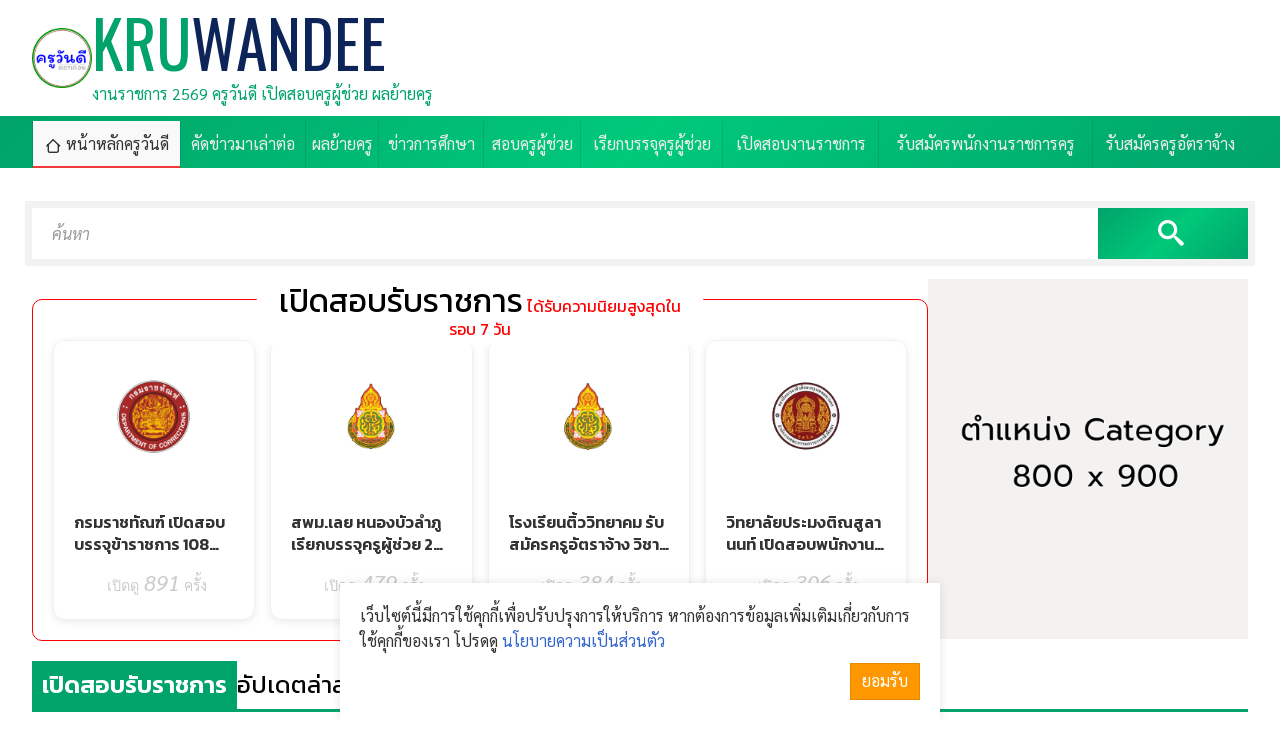

--- FILE ---
content_type: text/html; charset=UTF-8
request_url: http://www.kruwandee.com/news.html?page=798&cat=5,13,1,9,14
body_size: 6187
content:
<!DOCTYPE html>
<html lang=th dir=ltr>

<head>
  <title>เปิดสอบรับราชการ</title>
  <meta charset=utf-8>
  <meta name=viewport content="width=device-width, initial-scale=1.0, maximum-scale=1.0, user-scalable=no">
  <link rel="shortcut icon" href="http://www.kruwandee.com/favicon.ico">
  <link rel=icon href="http://www.kruwandee.com/favicon.gif">
  <link rel=stylesheet href=http://www.kruwandee.com/skin/teachapply/css.php>
  <script src="http://www.kruwandee.com/js/js.php"></script>
  <script src="http://www.kruwandee.com/js/lazy-loading.js"></script>
  <script>
    window.FIRST_MODULE = "home";
inintFacebook("163814016998261", "th");
changeLanguage("th");
window.FB_APPID = "163814016998261";
  </script>
  <meta property="fb:pages" content="218503268201212" />
  <meta name=generator content="GCMS AJAX CMS design by http://gcms.in.th">
<link rel=alternate type="application/rss+xml" title="เมนู KRUWANDEE" href="http://www.kruwandee.com/menu.rss">
<link rel=alternate type="application/rss+xml" title="ข่าววันนี้" href="http://www.kruwandee.com/news.rss">
<link rel=alternate type="application/rss+xml" title="Publish" href="http://www.kruwandee.com/publish.rss">
<link rel=alternate type=application/rss+xml title="เว็บบอร์ด" href="http://www.kruwandee.com/forum.rss">
<meta name=google-site-verification content="CIcxd2zjNy44FezZ3VmydXaso9ARPCBCLnNL41MhhO4">
<meta name=description content="เปิดสอบรับราชการ">
<meta name=keywords content="ครู,ครูวันดี,ข่าวการศึกษา,วิทยฐานะครู,ผลงานวิชาการ,ความรู้,ข่าว,ครูไทย,ครูบ้านนอก,เว็บครู,เว็บการศึกษา,ข่าวการศึกษา,ความรู้ใหม่,IT,ไอที,เรียกบรรจุ,">
<link rel=canonical href="http://www.kruwandee.com/news.html?page=798&cat=5,13,1,9,14">
<link rel=image_src href="http://www.kruwandee.com/datas/image/facebook_photo.jpg">
<meta property="og:image" content="http://www.kruwandee.com/datas/image/facebook_photo.jpg">
<meta property="fb:app_id" content="163814016998261">
<meta property="og:url" content="http://www.kruwandee.com/news.html?page=798&cat=5,13,1,9,14">
<meta property="og:title" content="เปิดสอบรับราชการ">
<meta property="og:site_name" content="KRUWANDEE">
<meta property="og:type" content="article">
  <script type='text/javascript' src='https://platform-api.sharethis.com/js/sharethis.js#property=628ff9e8a31f4d0019468f43&product=inline-share-buttons' async='async'></script>
</head>

<body class=responsive>
  <a class=skip_content accesskey=s href=#content title="ข้ามไปยังเนื้อหา"></a>
  <div class="top_header">
    <div class=ad-spot><div class="widget_textlink a"></div></div>
    <header class="gcss-wrapper">
      <div id=logo class="logo-wrapper">
        <span style="background-image:url(skin/img/logo.png)" class="logo"></span>
        <div class="logo-text">
          <h1><a href="http://www.kruwandee.com" class="logo-text-title">KRU<em>WANDEE</em></a></h1>
          <p class=description>งานราชการ 2569 ครูวันดี เปิดสอบครูผู้ช่วย ผลย้ายครู</p>
        </div>
      </div>
      <div class="right">
        <div class="widget_textlink b"></div>
      </div>
    </header>
    <div id=toTop class="menu_wrapper menu_bg menu_bg_color">
      <div class="gcss-wrapper">
        <nav id=topmenu class="topmenu responsive fullwidth">
          <ul><li class="home select"><a href="http://www.kruwandee.com/home.html" title="หน้าหลัก"><span>หน้าหลักครูวันดี</span></a></li><li><a href="https://www.kruwandee.com/index.php?module=news&amp;cat=8" title="คัดข่าวมาเล่าต่อ"><span>คัดข่าวมาเล่าต่อ</span></a></li><li><a href="https://www.kruwandee.com/index.php?module=news&amp;cat=19" title="ประกาศผลย้ายครู"><span>ผลย้ายครู</span></a></li><li><a href="https://www.kruwandee.com/index.php?module=news&amp;cat=2" title="ข่าวการศึกษา"><span>ข่าวการศึกษา</span></a></li><li><a href="https://www.kruwandee.com/index.php?module=news&amp;cat=5" title="สอบครูผู้ช่วย"><span>สอบครูผู้ช่วย</span></a></li><li><a href="https://www.kruwandee.com/index.php?module=news&amp;cat=13" title="เรียกบรรจุครูผู้ช่วย"><span>เรียกบรรจุครูผู้ช่วย</span></a></li><li><a href="https://www.kruwandee.com/news.html?cat=1,21" title="เปิดสอบงานราชการ"><span>เปิดสอบงานราชการ</span></a></li><li><a href="https://www.kruwandee.com/index.php?module=news&amp;cat=14" title="รับสมัครพนักงานราชการครู"><span>รับสมัครพนักงานราชการครู</span></a></li><li><a href="https://www.kruwandee.com/index.php?module=news&amp;cat=9" title="รับสมัครครูอัตราจ้าง"><span>รับสมัครครูอัตราจ้าง</span></a></li></ul>
        </nav>
      </div>
    </div>
  </div>
  <div class="gcss-wrapper wrapper_bg_color" id="scroll-to">
    <div class=ad-spot><div class="widget_textlink c"></div></div>
    <div id=content class="wrapper_top_bg">
      <main class="wrapper_bg categories margin-top">
  <form id=widget-search-form class="search-form border-box" method=get action="http://www.kruwandee.com/index.php">
  <label for="widget-search-input"><input type=text name=q id=widget-search-input value="" placeholder="ค้นหา" title="กรอกข้อความค้นหา"></label>
  <label class="widget-search-submit"><button type=submit class=icon-search title="ค้นหา"></button></label>
  <input type=hidden name=module id=widget-search-module value=search>
</form>
<script>
  inintSearch('widget-search-form', 'widget-search-input', 'widget-search-module');
</script>
  <div class="rightsidebar margin-top">
    <div class="content">
      <section class="popular-news-7-day">
        <h2><span>เปิดสอบรับราชการ</span> ได้รับความนิยมสูงสุดในรอบ 7 วัน</h2>
        <div id="widget_news_3_5,13,1,9,14_4_604800_1_4_thumb_1" class="document-list document news col4"><script>getWidgetNews('widget_news_3_5,13,1,9,14_4_604800_1_4_thumb_1', 'popnews', 0);</script></div>
      </section>
    </div>
    <div class="sidebar">
      <div class="ad-spot"><div class="widget_textlink cat"><a title=""><img class="nozoom" alt="" src="http://www.kruwandee.com/datas/image/55.png"></a></div></div>
    </div>
  </div>
  <header class="margin-top">
    <h1><span>เปิดสอบรับราชการ</span> อัปเดตล่าสุด!</h1>
  </header>
  <div class="document-list document news col4 margin-top">
    <ul class="thumbview"><li class="item">
  <a class=figure href="http://www.kruwandee.com/news-id28511.html" title="โรงเรียนวัดหนองทราย เปิดสอบพนักงานราชการครู สมัคร 8-12มิ.ย.2558" data-bg="http://www.kruwandee.com/datas/document/picture-3-28511.jpg"></a>
  <div>
    <h6><a href="http://www.kruwandee.com/news-id28511.html" title="โรงเรียนวัดหนองทราย เปิดสอบพนักงานราชการครู สมัคร 8-12มิ.ย.2558">โรงเรียนวัดหนองทราย เปิดสอบพนักงานราชการครู สมัคร 8-12มิ.ย.2558</a></h6>
    <p class="icon">
      <span class="small icon-clock">06 มิ.ย. 2558</span>
      <span class="big category category{CATID}">5,13,1,9,14</span>
      <span class="icon-published1 visited" title="เปิดดู"><i>12,275</i> ครั้ง</span>
    </p>
    <p class=description>โรงเรียนวัดหนองทราย เปิดสอบพนักงานราชการครู สมัคร 8 12มิ ย 2558 เรียบเรียงโดยครูวันดีดอทคอม ขอบคุณข้อมูลจาก โรงเรียนวัดหนองทราย ประกาศโรงเรียนวัดหน..</p>
  </div>
</li>
<li class="item">
  <a class=figure href="http://www.kruwandee.com/news-id28510.html" title="สถาบันอาชีวศึกษาภาคเหนือ 4 เปิดสอบพนักงานราชการ 6 อัตรา สมัคร12-18มิ.ย.58" data-bg="http://www.kruwandee.com/datas/document/picture-3-28510.jpg"></a>
  <div>
    <h6><a href="http://www.kruwandee.com/news-id28510.html" title="สถาบันอาชีวศึกษาภาคเหนือ 4 เปิดสอบพนักงานราชการ 6 อัตรา สมัคร12-18มิ.ย.58">สถาบันอาชีวศึกษาภาคเหนือ 4 เปิดสอบพนักงานราชการ 6 อัตรา สมัคร12-18มิ.ย.58</a></h6>
    <p class="icon">
      <span class="small icon-clock">06 มิ.ย. 2558</span>
      <span class="big category category{CATID}">5,13,1,9,14</span>
      <span class="icon-published1 visited" title="เปิดดู"><i>11,040</i> ครั้ง</span>
    </p>
    <p class=description>สถาบันอาชีวศึกษาภาคเหนือ 4 เปิดสอบพนักงานราชการ 6 อัตรา สมัคร12 18มิ ย 58 เรียบเรียงโดยครูวันดีดอทคอม ขอบคุณข้อมูลจาก สำนักงาน ก พ สำนักงานคณะกรรมก..</p>
  </div>
</li>
<li class="item">
  <a class=figure href="http://www.kruwandee.com/news-id28509.html" title="สพม.3 เปิดสอบบรรจุรับราชการครู ตำแหน่งครูผู้ช่วย สมัคร9-15มิ.ย.2558" data-bg="http://www.kruwandee.com/datas/document/picture-3-28509.jpg"></a>
  <div>
    <h6><a href="http://www.kruwandee.com/news-id28509.html" title="สพม.3 เปิดสอบบรรจุรับราชการครู ตำแหน่งครูผู้ช่วย สมัคร9-15มิ.ย.2558">สพม.3 เปิดสอบบรรจุรับราชการครู ตำแหน่งครูผู้ช่วย สมัคร9-15มิ.ย.2558</a></h6>
    <p class="icon">
      <span class="small icon-clock">06 มิ.ย. 2558</span>
      <span class="big category category{CATID}">5,13,1,9,14</span>
      <span class="icon-published1 visited" title="เปิดดู"><i>45,236</i> ครั้ง</span>
    </p>
    <p class=description>สพม 3 เปิดสอบบรรจุรับราชการครู ตำแหน่งครูผู้ช่วย สมัคร9 15มิ ย 2558 เรียบเรียงโดยครูวันดีดอทคอม ขอบคุณข้อมูลจาก สพม 3 ประกาศ อ ก ค ศ เขตพื้นที่การศ..</p>
  </div>
</li>
<li class="item">
  <a class=figure href="http://www.kruwandee.com/news-id28508.html" title="เปิดสอบ 6 อัตรา วุฒิปริญญาตรี ทุกสาขา เงินเดือน 18000 บาท สถาบันการอาชีวศึกษาภาคกลาง 5 รับสมัคร 12-18มิ.ย.58" data-bg="http://www.kruwandee.com/datas/document/picture-3-28508.jpg"></a>
  <div>
    <h6><a href="http://www.kruwandee.com/news-id28508.html" title="เปิดสอบ 6 อัตรา วุฒิปริญญาตรี ทุกสาขา เงินเดือน 18000 บาท สถาบันการอาชีวศึกษาภาคกลาง 5 รับสมัคร 12-18มิ.ย.58">เปิดสอบ 6 อัตรา วุฒิปริญญาตรี ทุกสาขา เงินเดือน 18000 บาท สถาบันการอาชีวศึกษาภาคกลาง 5 รับสมัคร 12-18มิ.ย.58</a></h6>
    <p class="icon">
      <span class="small icon-clock">06 มิ.ย. 2558</span>
      <span class="big category category{CATID}">5,13,1,9,14</span>
      <span class="icon-published1 visited" title="เปิดดู"><i>43,658</i> ครั้ง</span>
    </p>
    <p class=description>วุฒิปริญญาตรีทุกสาขา 6 อัตรา สถาบันการอาชีวศึกษาภาคกลาง 5 เปิดสอบพนักงานราชการ สมัคร 12 18มิถุนายน 2558 เรียบเรียงโดยครูวันดีดอทคอม ขอบคุณข้อมูลจาก..</p>
  </div>
</li>
<li class="item">
  <a class=figure href="http://www.kruwandee.com/news-id28503.html" title="โรงเรียนบ้านปากไพ รับสมัครครูอัตราจ้าง วุฒิปริญญาตรีทุกสาขา สมัคร 3-19มิ.ย.2558" data-bg="http://www.kruwandee.com/datas/document/picture-3-28503.jpg"></a>
  <div>
    <h6><a href="http://www.kruwandee.com/news-id28503.html" title="โรงเรียนบ้านปากไพ รับสมัครครูอัตราจ้าง วุฒิปริญญาตรีทุกสาขา สมัคร 3-19มิ.ย.2558">โรงเรียนบ้านปากไพ รับสมัครครูอัตราจ้าง วุฒิปริญญาตรีทุกสาขา สมัคร 3-19มิ.ย.2558</a></h6>
    <p class="icon">
      <span class="small icon-clock">05 มิ.ย. 2558</span>
      <span class="big category category{CATID}">5,13,1,9,14</span>
      <span class="icon-published1 visited" title="เปิดดู"><i>12,824</i> ครั้ง</span>
    </p>
    <p class=description>โรงเรียนบ้านปากไพ รับสมัครครูอัตราจ้าง วุฒิปริญญาตรีทุกสาขา สมัคร 3 19มิ ย 2558 เรียบเรียงโดยครูวันดีดอทคอม ขอบคุณข้อมูลจาก สพป ตรัง เขต 1 ประกาศโร..</p>
  </div>
</li>
<li class="item">
  <a class=figure href="http://www.kruwandee.com/news-id28502.html" title="รับวุฒิป.ตรีทุกสาขา 2 อัตรา สพป.ลำปาง เขต 3 เปิดสอบครูธุรการ สมัคร8-13มิ.ย.2558" data-bg="http://www.kruwandee.com/datas/document/picture-3-28502.jpg"></a>
  <div>
    <h6><a href="http://www.kruwandee.com/news-id28502.html" title="รับวุฒิป.ตรีทุกสาขา 2 อัตรา สพป.ลำปาง เขต 3 เปิดสอบครูธุรการ สมัคร8-13มิ.ย.2558">รับวุฒิป.ตรีทุกสาขา 2 อัตรา สพป.ลำปาง เขต 3 เปิดสอบครูธุรการ สมัคร8-13มิ.ย.2558</a></h6>
    <p class="icon">
      <span class="small icon-clock">05 มิ.ย. 2558</span>
      <span class="big category category{CATID}">5,13,1,9,14</span>
      <span class="icon-published1 visited" title="เปิดดู"><i>8,406</i> ครั้ง</span>
    </p>
    <p class=description>สพป ลำปาง เขต 3 เปิดสอบครูธุรการ จำนวน 2 อัตรา สมัคร8 13มิ ย 2558 เรียบเรียงโดยครูวันดีดอทคอม ขอบคุณข้อมูลจาก สพป ลำปาง เขต 3 ประกาศสำนักงานเขตพื้น..</p>
  </div>
</li>
<li class="item">
  <a class=figure href="http://www.kruwandee.com/news-id28496.html" title="สพป.ชลบุรี เขต 1 เรียกบรรจุครูผู้ช่วย 19 อัตรา - รายงานตัว 12 มิ.ย.2558" data-bg="http://www.kruwandee.com/datas/document/picture-3-28496.jpg"></a>
  <div>
    <h6><a href="http://www.kruwandee.com/news-id28496.html" title="สพป.ชลบุรี เขต 1 เรียกบรรจุครูผู้ช่วย 19 อัตรา - รายงานตัว 12 มิ.ย.2558">สพป.ชลบุรี เขต 1 เรียกบรรจุครูผู้ช่วย 19 อัตรา - รายงานตัว 12 มิ.ย.2558</a></h6>
    <p class="icon">
      <span class="small icon-clock">04 มิ.ย. 2558</span>
      <span class="big category category{CATID}">5,13,1,9,14</span>
      <span class="icon-published1 visited" title="เปิดดู"><i>8,658</i> ครั้ง</span>
    </p>
    <p class=description>สพป ชลบุรี เขต 1 เรียกบรรจุครูผู้ช่วย 19 อัตรา รายงานตัว 12 มิ ย 2558 เรียบเรียงโดยครูวันดีดอทคอม ขอบคุณข้อมูลจาก สพป ชลบุรี เขต 1 ยินดีด้วยครับ สพ..</p>
  </div>
</li>
<li class="item">
  <a class=figure href="http://www.kruwandee.com/news-id28493.html" title="วิทยาลัยอาชีวศึกษาชุมพร เปิดสอบพนักงานราชการครู สมัคร 15-19 มิ.ย.2558" data-bg="http://www.kruwandee.com/datas/document/picture-3-28493.jpg"></a>
  <div>
    <h6><a href="http://www.kruwandee.com/news-id28493.html" title="วิทยาลัยอาชีวศึกษาชุมพร เปิดสอบพนักงานราชการครู สมัคร 15-19 มิ.ย.2558">วิทยาลัยอาชีวศึกษาชุมพร เปิดสอบพนักงานราชการครู สมัคร 15-19 มิ.ย.2558</a></h6>
    <p class="icon">
      <span class="small icon-clock">04 มิ.ย. 2558</span>
      <span class="big category category{CATID}">5,13,1,9,14</span>
      <span class="icon-published1 visited" title="เปิดดู"><i>5,539</i> ครั้ง</span>
    </p>
    <p class=description>วิทยาลัยอาชีวศึกษาชุมพร เปิดสอบพนักงานราชการครู สมัคร 15 19 มิ ย 2558 เรียบเรียงโดยครูวันดีดอทคอม สำนักงานคณะกรรมการการอาชีวศึกษา กระทรวงศึกษาธิการ..</p>
  </div>
</li>
<li class="item">
  <a class=figure href="http://www.kruwandee.com/news-id28489.html" title="รับสมัครครูอัตราจ้าง เงินเดือน 15,000 บาท 2-12 มิถุนายน 58" data-bg="http://www.kruwandee.com/datas/document/picture-3-28489.jpg"></a>
  <div>
    <h6><a href="http://www.kruwandee.com/news-id28489.html" title="รับสมัครครูอัตราจ้าง เงินเดือน 15,000 บาท 2-12 มิถุนายน 58">รับสมัครครูอัตราจ้าง เงินเดือน 15,000 บาท 2-12 มิถุนายน 58</a></h6>
    <p class="icon">
      <span class="small icon-clock">04 มิ.ย. 2558</span>
      <span class="big category category{CATID}">5,13,1,9,14</span>
      <span class="icon-published1 visited" title="เปิดดู"><i>16,595</i> ครั้ง</span>
    </p>
    <p class=description>รับสมัคร ครูแนะแนว อัตราจ้าง 1 ตำแหน่ง โรงเรียนศึกษานารีวิทยา 1122 ถ เอกชัย เขต แขวง บางบอน กทม รถเมล์ผ่าน สาย 120 68 7 คุณสมบัติ 1 วุฒิปริญญาตรี ส..</p>
  </div>
</li>
<li class="item">
  <a class=figure href="http://www.kruwandee.com/news-id28484.html" title="สพป.เชียงใหม่ เขต 3 เรียกบรรจุครูผู้ช่วย 42 อัตรา - รายงานตัว 16มิ.ย.58" data-bg="http://www.kruwandee.com/datas/document/picture-3-28484.jpg"></a>
  <div>
    <h6><a href="http://www.kruwandee.com/news-id28484.html" title="สพป.เชียงใหม่ เขต 3 เรียกบรรจุครูผู้ช่วย 42 อัตรา - รายงานตัว 16มิ.ย.58">สพป.เชียงใหม่ เขต 3 เรียกบรรจุครูผู้ช่วย 42 อัตรา - รายงานตัว 16มิ.ย.58</a></h6>
    <p class="icon">
      <span class="small icon-clock">04 มิ.ย. 2558</span>
      <span class="big category category{CATID}">5,13,1,9,14</span>
      <span class="icon-published1 visited" title="เปิดดู"><i>10,337</i> ครั้ง</span>
    </p>
    <p class=description>สพป เชียงใหม่ เขต 3 เรียกบรรจุครูผู้ช่วย 42 อัตรา รายงานตัว 16มิ ย 58</p>
  </div>
</li></ul>
  </div>
  <footer class="splitpage margin-top"><a href="http://www.kruwandee.com/news.html?page=1&cat=5,13,1,9,14">1</a><a href="http://www.kruwandee.com/news.html?page=794&cat=5,13,1,9,14">794</a><a href="http://www.kruwandee.com/news.html?page=795&cat=5,13,1,9,14">795</a><a href="http://www.kruwandee.com/news.html?page=796&cat=5,13,1,9,14">796</a><a href="http://www.kruwandee.com/news.html?page=797&cat=5,13,1,9,14">797</a><strong>798</strong><a href="http://www.kruwandee.com/news.html?page=799&cat=5,13,1,9,14">799</a><a href="http://www.kruwandee.com/news.html?page=800&cat=5,13,1,9,14">800</a><a href="http://www.kruwandee.com/news.html?page=801&cat=5,13,1,9,14">801</a><a href="http://www.kruwandee.com/news.html?page=802&cat=5,13,1,9,14">802</a><a href="http://www.kruwandee.com/news.html?page=1062&cat=5,13,1,9,14">1062</a></footer>
</main>
    </div>
    <div class=ad-spot><div class="widget_textlink h"></div></div>
    <!-- Tags -->
    <section class="tags">
      <div id=fnrmxhcktf class=widget-tags>
<a href="http://www.kruwandee.com/tag-%E0%B8%AA%E0%B8%AD%E0%B8%9A%E0%B8%84%E0%B8%A3%E0%B8%B9%E0%B8%9C%E0%B8%B9%E0%B9%89%E0%B8%8A%E0%B9%88%E0%B8%A7%E0%B8%A2.html" class=class9 id=tags-38>สอบครูผู้ช่วย</a>
<a href="http://www.kruwandee.com/tag-%E0%B8%AA%E0%B8%AD%E0%B8%9A%E0%B8%9E%E0%B8%99%E0%B8%B1%E0%B8%81%E0%B8%87%E0%B8%B2%E0%B8%99%E0%B8%A3%E0%B8%B2%E0%B8%8A%E0%B8%81%E0%B8%B2%E0%B8%A3.html" class=class8 id=tags-40>สอบพนักงานราชการ</a>
<a href="http://www.kruwandee.com/tag-%E0%B8%AA%E0%B8%AD%E0%B8%9A%E0%B8%84%E0%B8%A3%E0%B8%B9%E0%B8%AD%E0%B8%B1%E0%B8%95%E0%B8%A3%E0%B8%B2%E0%B8%88%E0%B9%89%E0%B8%B2%E0%B8%87.html" class=class6 id=tags-39>สอบครูอัตราจ้าง</a>
<a href="http://www.kruwandee.com/tag-%E0%B8%87%E0%B8%B2%E0%B8%99%E0%B9%80%E0%B8%AD%E0%B8%81%E0%B8%8A%E0%B8%99.html" class=class1 id=tags-53>งานเอกชน</a>
<a href="http://www.kruwandee.com/tag-%E0%B8%A5%E0%B8%B9%E0%B8%81%E0%B8%88%E0%B9%89%E0%B8%B2%E0%B8%87%E0%B8%8A%E0%B8%B1%E0%B9%88%E0%B8%A7%E0%B8%84%E0%B8%A3%E0%B8%B2%E0%B8%A7.html" class=class1 id=tags-52>ลูกจ้างชั่วคราว</a>
<a href="http://www.kruwandee.com/tag-%E0%B8%AA%E0%B8%AD%E0%B8%9A%E0%B8%9E%E0%B8%99%E0%B8%B1%E0%B8%81%E0%B8%87%E0%B8%B2%E0%B8%99%E0%B8%A3%E0%B8%B2%E0%B8%8A%E0%B8%81%E0%B8%B2%E0%B8%A3%E0%B8%84%E0%B8%A3%E0%B8%B9.html" class=class1 id=tags-51>สอบพนักงานราชการครู</a>
<a href="http://www.kruwandee.com/tag-%E0%B8%9E%E0%B8%99%E0%B8%B1%E0%B8%81%E0%B8%87%E0%B8%B2%E0%B8%99%E0%B8%88%E0%B9%89%E0%B8%B2%E0%B8%87.html" class=class1 id=tags-50>พนักงานจ้าง</a>
<a href="http://www.kruwandee.com/tag-%E0%B8%AA%E0%B8%AD%E0%B8%9A%E0%B8%A3%E0%B8%B1%E0%B8%9A%E0%B8%A3%E0%B8%B2%E0%B8%8A%E0%B8%81%E0%B8%B2%E0%B8%A3.html" class=class1 id=tags-46>สอบรับราชการ</a>
<a href="http://www.kruwandee.com/tag-%E0%B8%87%E0%B8%B2%E0%B8%99%E0%B8%A3%E0%B8%B1%E0%B8%90%E0%B8%A7%E0%B8%B4%E0%B8%AA%E0%B8%B2%E0%B8%AB%E0%B8%81%E0%B8%B4%E0%B8%88.html" class=class1 id=tags-49>งานรัฐวิสาหกิจ</a>
<a href="http://www.kruwandee.com/tag-%E0%B8%87%E0%B8%B2%E0%B8%99%E0%B8%98%E0%B8%99%E0%B8%B2%E0%B8%84%E0%B8%B2%E0%B8%A3.html" class=class0 id=tags-48>งานธนาคาร</a>
</div>
    </section>
  </div>
  <footer class="footer footer_bg_color">
    <div class="gcss-wrapper">
      <div class="table fullwidth">
        <div class="td logo-wrapper">
          <span style="background-image:url(skin/img/logo.png)" class="logo"></span>
          <div class="logo-text">
            <a href="http://www.kruwandee.com" class="logo-text-title">KRU<em>WANDEE</em></a>
            <p class=description>งานราชการ 2569 ครูวันดี เปิดสอบครูผู้ช่วย ผลย้ายครู</p>
Copyright © 2011-<span id="currentYear"></span> <a href="http://www.kruwandee.com">Kruwandee.com</a> All rights reserved.
<script>
    document.getElementById("currentYear").textContent = new Date().getFullYear();
</script>
            <nav class="bottommenu">
              <ul>
                <li><a href="http://www.kruwandee.com/contact.html">ติดต่อฝากข่าวประชาสัมพันธ์</a></li>
                <li><a href="http://www.kruwandee.com/privacypolicy.html">ข้อตกลงใช้งาน</a></li>
                <li><a href="http://www.kruwandee.com/feedback.html">แจ้งปัญหาการใช้งาน</a></li>
<!-- ////////////// เปิด BEGIN WEB STAT CODE-->
      <div id="truehits_div"></div>
<script type="text/javascript">
  (function() {
    var ga1 = document.createElement('script'); ga1.type = 'text/javascript';
    ga1.async = true;
    ga1.src = "//lvs.truehits.in.th/dataa/t0030755.js";
    var s = document.getElementsByTagName('script')[0]; s.parentNode.insertBefore(ga1, s);
  })();
</script>
<!-- ////////////// ปิด END WEBSTAT CODE --> 
              </ul>
            </nav>
          </div>
        </div>
        <nav class="td right bottommenu">
          <ul><li><a href="https://www.kruwandee.com/contact.html" title="CONTACT"><span>CONTACT</span></a></li><li><a href="https://kruwandee.com/sitemapweb.html" title="SITEMAP"><span>SITEMAP</span></a></li><li><a href="https://www.kruwandee.com/faq.html" title="FAQ"><span>FAQ</span></a></li></ul>
        </nav>
      </div>
    </div>
  </footer>
  <a href=#scroll-to class="scroller circle">^</a>
  <link rel="preconnect" href="https://fonts.googleapis.com">
  <link rel="preconnect" href="https://fonts.gstatic.com" crossorigin>
  <link href="https://fonts.googleapis.com/css2?family=Kanit:ital,wght@0,100;0,200;0,300;0,400;0,500;0,600;0,700;0,800;0,900;1,100;1,200;1,300;1,400;1,500;1,600;1,700;1,800;1,900&family=Oswald:wght@200..700&family=Sarabun:ital,wght@0,100;0,200;0,300;0,400;0,500;0,600;0,700;0,800;1,100;1,200;1,300;1,400;1,500;1,600;1,700;1,800&display=swap" rel="stylesheet">





<!-- ////////////// เปิด พร็อพเพอร์ตี้ Google Analytics 4 (GA4) -->
<!-- Google tag (gtag.js) -->
<script async src="https://www.googletagmanager.com/gtag/js?id=G-10FX1WZN7E"></script>
<script>
  window.dataLayer = window.dataLayer || [];
  function gtag(){dataLayer.push(arguments);}
  gtag('js', new Date());

  gtag('config', 'G-10FX1WZN7E');
</script>
<!-- ////////////// ปิด พร็อพเพอร์ตี้ Google Analytics 4 (GA4)  -->





<script>
document.addEventListener("DOMContentLoaded", function () {
    var isMobile = /Android|iPhone|iPad|iPod|Opera Mini|IEMobile|WPDesktop/i.test(navigator.userAgent);
    if (isMobile && typeof CKEDITOR !== "undefined") {
        console.log("📱 CKEditor Universal Mobile Patch Loaded");

        // 🔹 ปิดปลั๊กอินที่มักทำให้มือถือค้าง
        CKEDITOR.config.removePlugins = 'resize,elementspath,scayt,wsc,image2';
        CKEDITOR.config.allowedContent = true;
        CKEDITOR.config.mobile = true;
        CKEDITOR.config.height = '300px';

        CKEDITOR.on('instanceReady', function (evt) {
            var editor = evt.editor;

            // ✅ ป้องกัน scroll / overflow ปิดการสัมผัส
            editor.container.$.style.overflow = 'auto';
            editor.container.$.style.maxHeight = '90vh';
            editor.container.$.style.pointerEvents = 'auto';
            editor.container.$.style.zIndex = '9999';
            editor.container.$.style.background = '#fff';

            // ✅ บังคับให้ปุ่ม Toolbar รองรับ touch ทุกเบราว์เซอร์
            var toolbarButtons = editor.container.$.querySelectorAll('.cke_button');
            toolbarButtons.forEach(function (btn) {
                btn.style.minWidth = '42px';
                btn.style.minHeight = '42px';
                btn.style.cursor = 'pointer';

                // แปลง touch → click
                btn.addEventListener('touchend', function (e) {
                    e.preventDefault();
                    e.target.click();
                }, false);
            });

            // ✅ ปุ่ม "ดูรหัส HTML" (แก้โดยตรง)
            var htmlBtn = document.querySelector('.cke_button__source');
            if (htmlBtn) {
                htmlBtn.addEventListener('touchend', function (e) {
                    e.preventDefault();
                    e.target.click();
                }, false);
            }

            // ✅ Fullscreen Mode บนมือถือ
            editor.container.$.style.position = 'fixed';
            editor.container.$.style.top = '0';
            editor.container.$.style.left = '0';
            editor.container.$.style.right = '0';
            editor.container.$.style.height = '90vh';

            // ✅ เพิ่มปุ่มปิดโหมด Fullscreen
            var closeBtn = document.createElement("button");
            closeBtn.innerText = "ปิดโหมดแก้ไข";
            Object.assign(closeBtn.style, {
                position: "fixed",
                top: "5px",
                right: "10px",
                zIndex: "10000",
                padding: "8px 12px",
                background: "#ff4444",
                color: "#fff",
                border: "none",
                borderRadius: "4px",
                fontSize: "14px",
                cursor: "pointer"
            });
            closeBtn.onclick = function () {
                editor.container.$.style.position = "";
                editor.container.$.style.height = "";
                this.remove();
            };
            document.body.appendChild(closeBtn);
        });
    }
});
</script>

</body>

</html>

--- FILE ---
content_type: text/html; charset=UTF-8
request_url: http://www.kruwandee.com/widgets/popnews/getnews.php?timestamp=1768997159892
body_size: 1241
content:
<ul class="thumbview"><li class="item">
  <a class=figure href="http://www.kruwandee.com/news-id57315.html" title="กรมราชทัณฑ์ เปิดสอบบรรจุข้าราชการ 108 อัตรา (วุฒิ ปวส./ป.ตรี/เปรียญธรรม) เงินเดือนสูงสุด 19,970 บาท สมัครทางอินเทอร์เน็ต 20 ม.ค. - 10 ก.พ. 69" data-bg="http://www.kruwandee.com/datas/document/picture-3-57315.png"></a>
  <div>
    <h6><a href="http://www.kruwandee.com/news-id57315.html" title="กรมราชทัณฑ์ เปิดสอบบรรจุข้าราชการ 108 อัตรา (วุฒิ ปวส./ป.ตรี/เปรียญธรรม) เงินเดือนสูงสุด 19,970 บาท สมัครทางอินเทอร์เน็ต 20 ม.ค. - 10 ก.พ. 69">กรมราชทัณฑ์ เปิดสอบบรรจุข้าราชการ 108 อัตรา (วุฒิ ปวส./ป.ตรี/เปรียญธรรม) เงินเดือนสูงสุด 19,970 บาท สมัครทางอินเทอร์เน็ต 20 ม.ค. - 10 ก.พ. 69</a></h6>
    <p class="icon">
      <span class="small icon-clock">19 ม.ค. 2569</span>
      <span class="big category category1">เปิดสอบรับราชการ</span>
      <span class="icon-published1 visited" title="เปิดดู"><i>891</i> ครั้ง</span>
    </p>
    <p class=description>กรมราชทัณฑ์ รับสมัครข้าราชการ 108 อัตรา ปวส ป ตรี ทุกสาขา เงินเดือน 13,920 19,970 บาท สมัคร 20 ม ค 10 ก พ 69</p>
  </div>
</li><li class="item">
  <a class=figure href="http://www.kruwandee.com/news-id57298.html" title="สพม.เลย หนองบัวลำภู เรียกบรรจุครูผู้ช่วย 2 อัตรา (สุขศึกษา) ขอใช้บัญชี สพม.อุดรธานี รายงานตัว 23 ม.ค.69" data-bg="http://www.kruwandee.com/datas/document/picture-3-57298.png"></a>
  <div>
    <h6><a href="http://www.kruwandee.com/news-id57298.html" title="สพม.เลย หนองบัวลำภู เรียกบรรจุครูผู้ช่วย 2 อัตรา (สุขศึกษา) ขอใช้บัญชี สพม.อุดรธานี รายงานตัว 23 ม.ค.69">สพม.เลย หนองบัวลำภู เรียกบรรจุครูผู้ช่วย 2 อัตรา (สุขศึกษา) ขอใช้บัญชี สพม.อุดรธานี รายงานตัว 23 ม.ค.69</a></h6>
    <p class="icon">
      <span class="small icon-clock">15 ม.ค. 2569</span>
      <span class="big category category3">เรียกบรรจุครู</span>
      <span class="icon-published1 visited" title="เปิดดู"><i>479</i> ครั้ง</span>
    </p>
    <p class=description>สพม เลย หนองบัวลำภู เรียกบรรจุครูผู้ช่วย 2 อัตรา สุขศึกษา ขอใช้บัญชี สพม อุดรธานี รายงานตัว 23 ม ค 69 ณ สพม เลย หนองบัวลำภู</p>
  </div>
</li><li class="item">
  <a class=figure href="http://www.kruwandee.com/news-id57310.html" title="โรงเรียนติ้ววิทยาคม รับสมัครครูอัตราจ้าง วิชาเอกภาษาจีน เงินเดือน 12,000 บาท (มีบ้านพักครู) สมัครออนไลน์/ด้วยตนเอง 13-18 ม.ค.69" data-bg="http://www.kruwandee.com/datas/document/picture-3-57310.png"></a>
  <div>
    <h6><a href="http://www.kruwandee.com/news-id57310.html" title="โรงเรียนติ้ววิทยาคม รับสมัครครูอัตราจ้าง วิชาเอกภาษาจีน เงินเดือน 12,000 บาท (มีบ้านพักครู) สมัครออนไลน์/ด้วยตนเอง 13-18 ม.ค.69">โรงเรียนติ้ววิทยาคม รับสมัครครูอัตราจ้าง วิชาเอกภาษาจีน เงินเดือน 12,000 บาท (มีบ้านพักครู) สมัครออนไลน์/ด้วยตนเอง 13-18 ม.ค.69</a></h6>
    <p class="icon">
      <span class="small icon-clock">18 ม.ค. 2569</span>
      <span class="big category category4">เปิดสอบครูอัตราจ้าง</span>
      <span class="icon-published1 visited" title="เปิดดู"><i>384</i> ครั้ง</span>
    </p>
    <p class=description>โรงเรียนติ้ววิทยาคม รับสมัครครูอัตราจ้าง วิชาเอกภาษาจีน 1 อัตรา เงินเดือน 12,000 บาท มีบ้านพักครู สมัครออนไลน์ 13 18 ม ค 69</p>
  </div>
</li><li class="item">
  <a class=figure href="http://www.kruwandee.com/news-id57320.html" title="วิทยาลัยประมงติณสูลานนท์ เปิดสอบพนักงานราชการครู เงินเดือน 21,780 บาท สมัคร 2-13 ก.พ.69" data-bg="http://www.kruwandee.com/datas/document/picture-3-57320.png"></a>
  <div>
    <h6><a href="http://www.kruwandee.com/news-id57320.html" title="วิทยาลัยประมงติณสูลานนท์ เปิดสอบพนักงานราชการครู เงินเดือน 21,780 บาท สมัคร 2-13 ก.พ.69">วิทยาลัยประมงติณสูลานนท์ เปิดสอบพนักงานราชการครู เงินเดือน 21,780 บาท สมัคร 2-13 ก.พ.69</a></h6>
    <p class="icon">
      <span class="small icon-clock">20 ม.ค. 2569</span>
      <span class="big category category4">เปิดสอบพนักงานราชการครู</span>
      <span class="icon-published1 visited" title="เปิดดู"><i>306</i> ครั้ง</span>
    </p>
    <p class=description>วิทยาลัยประมงติณสูลานนท์ รับสมัครพนักงานราชการ ครู สาขาเพาะเลี้ยงสัตว์น้ำ เงินเดือน 21,780 บาท สมัคร 2 13 ก พ 69 ไม่มีใบครูสมัครได้</p>
  </div>
</li></ul>